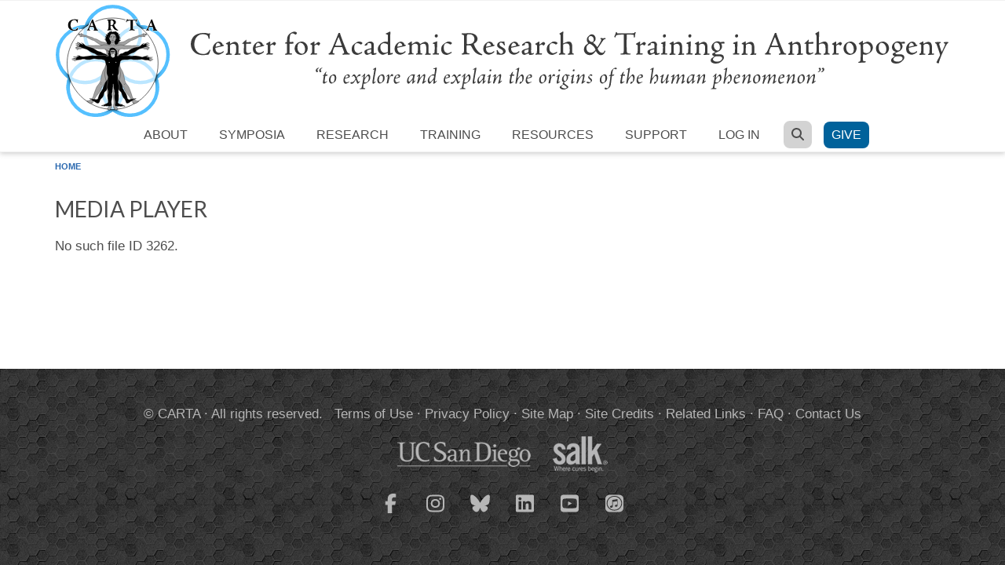

--- FILE ---
content_type: text/html; charset=utf-8
request_url: https://carta.anthropogeny.org/mediaplayer/play/5360/3262
body_size: 6146
content:
<!DOCTYPE html>
<html lang="en" dir="ltr"
  xmlns:content="http://purl.org/rss/1.0/modules/content/"
  xmlns:dc="http://purl.org/dc/terms/"
  xmlns:foaf="http://xmlns.com/foaf/0.1/"
  xmlns:og="http://ogp.me/ns#"
  xmlns:rdfs="http://www.w3.org/2000/01/rdf-schema#"
  xmlns:sioc="http://rdfs.org/sioc/ns#"
  xmlns:sioct="http://rdfs.org/sioc/types#"
  xmlns:skos="http://www.w3.org/2004/02/skos/core#"
  xmlns:xsd="http://www.w3.org/2001/XMLSchema#">

<head profile="http://www.w3.org/1999/xhtml/vocab">
  <meta http-equiv="Content-Type" content="text/html; charset=utf-8" />
<meta name="Generator" content="Drupal 7 (http://drupal.org)" />
<meta name="MobileOptimized" content="width" />
<meta name="HandheldFriendly" content="true" />
<meta name="viewport" content="width=device-width, initial-scale=1" />
<link rel="shortcut icon" href="https://carta.anthropogeny.org/sites/default/files/favicon.ico" type="image/vnd.microsoft.icon" />
  <title>Media Player | Center for Academic Research and Training in Anthropogeny (CARTA)</title>
  <style type="text/css" media="all">
@import url("https://carta.anthropogeny.org/modules/system/system.base.css?t8xsxn");
@import url("https://carta.anthropogeny.org/modules/system/system.menus.css?t8xsxn");
@import url("https://carta.anthropogeny.org/modules/system/system.messages.css?t8xsxn");
@import url("https://carta.anthropogeny.org/modules/system/system.theme.css?t8xsxn");
</style>
<style type="text/css" media="all">
@import url("https://carta.anthropogeny.org/modules/comment/comment.css?t8xsxn");
@import url("https://carta.anthropogeny.org/sites/default/modules/date/date_repeat_field/date_repeat_field.css?t8xsxn");
@import url("https://carta.anthropogeny.org/modules/field/theme/field.css?t8xsxn");
@import url("https://carta.anthropogeny.org/modules/node/node.css?t8xsxn");
@import url("https://carta.anthropogeny.org/modules/search/search.css?t8xsxn");
@import url("https://carta.anthropogeny.org/modules/user/user.css?t8xsxn");
@import url("https://carta.anthropogeny.org/sites/default/modules/workflow/workflow_admin_ui/workflow_admin_ui.css?t8xsxn");
@import url("https://carta.anthropogeny.org/sites/default/modules/views/css/views.css?t8xsxn");
</style>
<style type="text/css" media="all">
@import url("https://carta.anthropogeny.org/sites/default/modules/ctools/css/ctools.css?t8xsxn");
@import url("https://carta.anthropogeny.org/sites/default/modules/lightbox2/css/lightbox.css?t8xsxn");
@import url("https://carta.anthropogeny.org/sites/default/modules/biblio/biblio.css?t8xsxn");
</style>
<link type="text/css" rel="stylesheet" href="//maxcdn.bootstrapcdn.com/bootstrap/3.2.0/css/bootstrap.min.css" media="all" />
<style type="text/css" media="all">
@import url("https://carta.anthropogeny.org/sites/default/themes/scholarly_lite/js/meanmenu/meanmenu.css?t8xsxn");
@import url("https://carta.anthropogeny.org/sites/all/libraries/superfish/css/superfish.css?t8xsxn");
</style>
<style type="text/css" media="all">
@import url("https://carta.anthropogeny.org/sites/default/themes/scholarly_lite/style.css?t8xsxn");
</style>
<style type="text/css" media="all">
@import url("https://carta.anthropogeny.org/sites/default/themes/scholarly_lite/fonts/lato-font.css?t8xsxn");
@import url("https://carta.anthropogeny.org/sites/default/themes/scholarly_lite/fonts/sourcecodepro-font.css?t8xsxn");
@import url("https://carta.anthropogeny.org/sites/default/themes/scholarly_lite/fonts/ptserif-blockquote-font.css?t8xsxn");
</style>

<!--[if (IE 9)&(!IEMobile)]>
<link type="text/css" rel="stylesheet" href="https://carta.anthropogeny.org/sites/default/themes/scholarly_lite/ie9.css?t8xsxn" media="all" />
<![endif]-->
<style type="text/css" media="all">
@import url("https://carta.anthropogeny.org/sites/default/themes/scholarly_lite/css/font-awesome-6.7.1.min.css?t8xsxn");
@import url("https://carta.anthropogeny.org/sites/default/themes/scholarly_lite/local.css?t8xsxn");
</style>

  <!-- HTML5 element support for IE6-8 -->
  <!--[if lt IE 9]>
    <script src="//html5shiv.googlecode.com/svn/trunk/html5.js"></script>
  <![endif]-->
  <script type="text/javascript" src="//code.jquery.com/jquery-1.12.4.min.js"></script>
<script type="text/javascript">
<!--//--><![CDATA[//><!--
window.jQuery || document.write("<script src='/sites/default/modules/jquery_update/replace/jquery/1.12/jquery.min.js'>\x3C/script>")
//--><!]]>
</script>
<script type="text/javascript" src="https://carta.anthropogeny.org/misc/jquery-extend-3.4.0.js?v=1.12.4"></script>
<script type="text/javascript" src="https://carta.anthropogeny.org/misc/jquery-html-prefilter-3.5.0-backport.js?v=1.12.4"></script>
<script type="text/javascript" src="https://carta.anthropogeny.org/misc/jquery.once.js?v=1.2"></script>
<script type="text/javascript" src="https://carta.anthropogeny.org/misc/drupal.js?t8xsxn"></script>
<script type="text/javascript" src="https://carta.anthropogeny.org/sites/default/modules/jquery_update/js/jquery_browser.js?v=0.0.1"></script>
<script type="text/javascript" src="https://carta.anthropogeny.org/sites/default/modules/lightbox2/js/lightbox.js?t8xsxn"></script>
<script type="text/javascript" src="https://carta.anthropogeny.org/sites/default/themes/scholarly_lite/js/font-awesome-6.7.1.js?t8xsxn"></script>
<script type="text/javascript" src="//maxcdn.bootstrapcdn.com/bootstrap/3.2.0/js/bootstrap.min.js"></script>
<script type="text/javascript">
<!--//--><![CDATA[//><!--
jQuery(document).ready(function($) { 
		$(window).scroll(function() {
			if($(this).scrollTop() != 0) {
				$("#toTop").addClass("show");	
			} else {
				$("#toTop").removeClass("show");
			}
		});
		
		$("#toTop").click(function() {
			$("body,html").animate({scrollTop:0},800);
		});	
		
		});
//--><!]]>
</script>
<script type="text/javascript">
<!--//--><![CDATA[//><!--
jQuery(document).ready(function($) { 

			var	headerTopHeight = $("#header-top").outerHeight(),
			headerHeight = $("#header").outerHeight();
			
			$(window).scroll(function() {
			if(($(this).scrollTop() > headerTopHeight+headerHeight) && ($(window).width() > 767)) {
				$("body").addClass("onscroll");
				if (($("#site-name").length > 0) && ($("#logo").length > 0)) {
					$(".onscroll #logo").addClass("hide");
				}

				if ($("#banner").length > 0) { 
 					$("#banner").css("marginTop", (headerHeight)+"px");
				} else if ($("#page-intro").length > 0) {
					$("#page-intro").css("marginTop", (headerHeight)+"px");
				} else {
					$("#page").css("marginTop", (headerHeight)+"px");
				}
			} else {
				$("body").removeClass("onscroll");
				$("#logo").removeClass("hide");
				$("#page,#banner,#page-intro").css("marginTop", (0)+"px");
			}
			});
		});
//--><!]]>
</script>
<script type="text/javascript" src="https://carta.anthropogeny.org/sites/default/themes/scholarly_lite/js/meanmenu/jquery.meanmenu.fork.js?t8xsxn"></script>
<script type="text/javascript">
<!--//--><![CDATA[//><!--
jQuery(document).ready(function($) {

			$("#main-navigation .sf-menu, #main-navigation .content>ul.menu, #main-navigation ul.main-menu").wrap("<div class='meanmenu-wrapper'></div>");
			$("#main-navigation .meanmenu-wrapper").meanmenu({
				meanScreenWidth: "767",
				meanRemoveAttrs: true,
				meanMenuContainer: "#header-inside",
				meanMenuClose: ""
			});

			$("#header-top .sf-menu, #header-top .content>ul.menu").wrap("<div class='header-top-meanmenu-wrapper'></div>");
			$("#header-top .header-top-meanmenu-wrapper").meanmenu({
				meanScreenWidth: "767",
				meanRemoveAttrs: true,
				meanMenuContainer: "#header-top-inside",
				meanMenuClose: ""
			});

		});
//--><!]]>
</script>
<script type="text/javascript" src="https://carta.anthropogeny.org/sites/all/libraries/superfish/jquery.hoverIntent.minified.js?t8xsxn"></script>
<script type="text/javascript" src="https://carta.anthropogeny.org/sites/all/libraries/superfish/supposition.js?t8xsxn"></script>
<script type="text/javascript" src="https://carta.anthropogeny.org/sites/all/libraries/superfish/superfish.js?t8xsxn"></script>
<script type="text/javascript" src="https://carta.anthropogeny.org/sites/all/libraries/superfish/supersubs.js?t8xsxn"></script>
<script type="text/javascript" src="https://carta.anthropogeny.org/sites/default/modules/superfish/superfish.js?t8xsxn"></script>
<script type="text/javascript">
<!--//--><![CDATA[//><!--
jQuery.extend(Drupal.settings, {"basePath":"\/","pathPrefix":"","setHasJsCookie":0,"ajaxPageState":{"theme":"scholarly_lite","theme_token":"6Ceit9XoHrsZm8W3lywql2lEOt0t6AKvKy6VHq7h3HQ","js":{"\/\/code.jquery.com\/jquery-1.12.4.min.js":1,"0":1,"misc\/jquery-extend-3.4.0.js":1,"misc\/jquery-html-prefilter-3.5.0-backport.js":1,"misc\/jquery.once.js":1,"misc\/drupal.js":1,"sites\/default\/modules\/jquery_update\/js\/jquery_browser.js":1,"sites\/default\/modules\/lightbox2\/js\/lightbox.js":1,"sites\/default\/themes\/scholarly_lite\/js\/font-awesome-6.7.1.js":1,"\/\/maxcdn.bootstrapcdn.com\/bootstrap\/3.2.0\/js\/bootstrap.min.js":1,"1":1,"2":1,"sites\/default\/themes\/scholarly_lite\/js\/meanmenu\/jquery.meanmenu.fork.js":1,"3":1,"sites\/all\/libraries\/superfish\/jquery.hoverIntent.minified.js":1,"sites\/all\/libraries\/superfish\/supposition.js":1,"sites\/all\/libraries\/superfish\/superfish.js":1,"sites\/all\/libraries\/superfish\/supersubs.js":1,"sites\/default\/modules\/superfish\/superfish.js":1},"css":{"modules\/system\/system.base.css":1,"modules\/system\/system.menus.css":1,"modules\/system\/system.messages.css":1,"modules\/system\/system.theme.css":1,"modules\/comment\/comment.css":1,"sites\/default\/modules\/date\/date_repeat_field\/date_repeat_field.css":1,"modules\/field\/theme\/field.css":1,"modules\/node\/node.css":1,"modules\/search\/search.css":1,"modules\/user\/user.css":1,"sites\/default\/modules\/workflow\/workflow_admin_ui\/workflow_admin_ui.css":1,"sites\/default\/modules\/views\/css\/views.css":1,"sites\/default\/modules\/ctools\/css\/ctools.css":1,"sites\/default\/modules\/lightbox2\/css\/lightbox.css":1,"sites\/default\/modules\/biblio\/biblio.css":1,"\/\/maxcdn.bootstrapcdn.com\/bootstrap\/3.2.0\/css\/bootstrap.min.css":1,"sites\/default\/themes\/scholarly_lite\/js\/meanmenu\/meanmenu.css":1,"sites\/all\/libraries\/superfish\/css\/superfish.css":1,"sites\/default\/themes\/scholarly_lite\/bootstrap\/css\/bootstrap.css":1,"sites\/default\/themes\/scholarly_lite\/style.css":1,"sites\/default\/themes\/scholarly_lite\/fonts\/lato-font.css":1,"sites\/default\/themes\/scholarly_lite\/fonts\/sourcecodepro-font.css":1,"sites\/default\/themes\/scholarly_lite\/fonts\/ptserif-blockquote-font.css":1,"sites\/default\/themes\/scholarly_lite\/ie9.css":1,"sites\/default\/themes\/scholarly_lite\/css\/font-awesome-6.7.1.min.css":1,"sites\/default\/themes\/scholarly_lite\/local.css":1}},"lightbox2":{"rtl":0,"file_path":"\/(\\w\\w\/)public:\/","default_image":"\/sites\/default\/modules\/lightbox2\/images\/brokenimage.jpg","border_size":10,"font_color":"000","box_color":"fff","top_position":"","overlay_opacity":"0.8","overlay_color":"000","disable_close_click":true,"resize_sequence":0,"resize_speed":400,"fade_in_speed":400,"slide_down_speed":600,"use_alt_layout":false,"disable_resize":false,"disable_zoom":false,"force_show_nav":false,"show_caption":true,"loop_items":false,"node_link_text":"View Image Details","node_link_target":false,"image_count":"Image !current of !total","video_count":"Video !current of !total","page_count":"Page !current of !total","lite_press_x_close":"press \u003Ca href=\u0022#\u0022 onclick=\u0022hideLightbox(); return FALSE;\u0022\u003E\u003Ckbd\u003Ex\u003C\/kbd\u003E\u003C\/a\u003E to close","download_link_text":"","enable_login":false,"enable_contact":false,"keys_close":"c x 27","keys_previous":"p 37","keys_next":"n 39","keys_zoom":"z","keys_play_pause":"32","display_image_size":"original","image_node_sizes":"()","trigger_lightbox_classes":"","trigger_lightbox_group_classes":"","trigger_slideshow_classes":"","trigger_lightframe_classes":"","trigger_lightframe_group_classes":"","custom_class_handler":0,"custom_trigger_classes":"","disable_for_gallery_lists":true,"disable_for_acidfree_gallery_lists":true,"enable_acidfree_videos":true,"slideshow_interval":5000,"slideshow_automatic_start":true,"slideshow_automatic_exit":true,"show_play_pause":true,"pause_on_next_click":false,"pause_on_previous_click":true,"loop_slides":false,"iframe_width":600,"iframe_height":400,"iframe_border":1,"enable_video":false,"useragent":"Mozilla\/5.0 (Macintosh; Intel Mac OS X 10_15_7) AppleWebKit\/537.36 (KHTML, like Gecko) Chrome\/131.0.0.0 Safari\/537.36; ClaudeBot\/1.0; +claudebot@anthropic.com)"},"superfish":{"1":{"id":"1","sf":{"animation":{"opacity":"show"},"speed":"fast","autoArrows":false,"dropShadows":false},"plugins":{"supposition":true,"supersubs":true}}}});
//--><!]]>
</script>
  <meta name="google-site-verification" content="LJVuEksfMl_dPcA2PEoKsJOBXtu8BIfWkyh9BAK67UM" />
</head>
<body class="html not-front not-logged-in no-sidebars page-mediaplayer page-mediaplayer-play page-mediaplayer-play- page-mediaplayer-play-5360 page-mediaplayer-play- page-mediaplayer-play-3262 no-banner sff-7 slff-7 hff-7 pff-7 form-style-1" >
<div id="wrapper">
  <div id="skip-link">
    <a href="#main-content" class="element-invisible element-focusable">Skip to main content</a>
  </div>
    <div id="toTop"><i class="fa fa-angle-up"></i></div>


<!-- #header -->
<header id="header"  role="banner" class="clearfix">
    <div class="container">
        
        <!-- #header-inside -->
        <div id="header-inside" class="clearfix">
            <div class="row">
            
                <div class="col-md-12">
                    <!-- #header-inside-left -->
                    <div id="header-inside-left" class="clearfix">

                                        <div id="logo">
                    <a href="/" title="Home" rel="home"> <img src="/sites/default/files/logo.svg" alt="Home"/> </a>

                    </div>
                                        
                    
                                        
                      

                    </div>
                    <!-- EOF:#header-inside-left -->
                    <!-- #header-inside-right -->
                    <div id="header-inside-right" class="clearfix">

                        <!-- #main-navigation -->
                        <div id="main-navigation" class="clearfix">
                            <nav role="navigation"> 
                                                                  <div class="region region-navigation">
    <div id="block-superfish-1" class="block block-superfish clearfix">

    
  <div class="content">
    <ul  id="superfish-1" class="menu sf-menu sf-main-menu sf-horizontal sf-style-none"><li id="menu-1152-1" class="sf-depth-1 menuparent"><a href="/about/carta" class="sf-depth-1 menuparent">About</a><ul><li id="menu-1153-1" class="sf-depth-2 sf-no-children"><a href="/about/organization" class="sf-depth-2">Organization</a></li><li id="menu-7795-1" class="sf-depth-2 sf-no-children"><a href="/about/history" class="sf-depth-2">History</a></li><li id="menu-1157-1" class="sf-depth-2 sf-no-children"><a href="/about/policies" title="" class="sf-depth-2">Policies</a></li><li id="menu-2647-1" class="sf-depth-2 sf-no-children"><a href="/about/news" title="" class="sf-depth-2">News</a></li><li id="menu-1158-1" class="sf-depth-2 sf-no-children"><a href="/about/newsletters" title="" class="sf-depth-2">Newsletters</a></li><li id="menu-5702-1" class="sf-depth-2 sf-no-children"><a href="/blog" title="" class="sf-depth-2">Blog</a></li><li id="menu-1159-1" class="sf-depth-2 sf-no-children"><a href="/about/members" title="" class="sf-depth-2">Members</a></li><li id="menu-5700-1" class="sf-depth-2 sf-no-children"><a href="/about/faq" title="" class="sf-depth-2">Frequently Asked Questions</a></li></ul></li><li id="menu-1167-1" class="sf-depth-1 menuparent"><a href="/symposia" title="" class="sf-depth-1 menuparent">Symposia</a><ul><li id="menu-1168-1" class="sf-depth-2 sf-no-children"><a href="/symposia/upcoming" title="" class="sf-depth-2">Upcoming Symposia</a></li><li id="menu-1715-1" class="sf-depth-2 sf-no-children"><a href="/archive" title="" class="sf-depth-2">Past Symposia</a></li><li id="menu-1171-1" class="sf-depth-2 sf-no-children"><a href="/symposia/posters" title="" class="sf-depth-2">Poster Gallery</a></li></ul></li><li id="menu-1197-1" class="sf-depth-1 menuparent"><a href="/research" class="sf-depth-1 menuparent">Research</a><ul><li id="menu-1199-1" class="sf-depth-2 sf-no-children"><a href="/research/publications" title="" class="sf-depth-2">CARTA-inspired Publications</a></li><li id="menu-1172-1" class="sf-depth-2 menuparent"><a href="/moca" title="" class="sf-depth-2 menuparent">MOCA</a><ul><li id="menu-1173-1" class="sf-depth-3 sf-no-children"><a href="/moca/domains" title="" class="sf-depth-3">Domains</a></li><li id="menu-1177-1" class="sf-depth-3 sf-no-children"><a href="/moca/topics" title="" class="sf-depth-3">Topics</a></li><li id="menu-1175-1" class="sf-depth-3 sf-no-children"><a href="/about/faq/moca" title="" class="sf-depth-3">FAQ</a></li></ul></li></ul></li><li id="menu-1210-1" class="sf-depth-1 menuparent"><a href="/training" class="sf-depth-1 menuparent">Training</a><ul><li id="menu-1216-1" class="sf-depth-2 sf-no-children"><a href="/training/specialization-track/courses" class="sf-depth-2">Courses</a></li><li id="menu-1211-1" class="sf-depth-2 menuparent"><a href="/training/specialization-track" class="sf-depth-2 menuparent">Specialization Track</a><ul><li id="menu-1215-1" class="sf-depth-3 sf-no-children"><a href="/training/specialization-track/carta-fellowship" class="sf-depth-3">CARTA Fellowships</a></li><li id="menu-1218-1" class="sf-depth-3 sf-no-children"><a href="/training/specialization-track/faculty" title="" class="sf-depth-3">Faculty</a></li><li id="menu-1220-1" class="sf-depth-3 sf-no-children"><a href="/training/specialization-track/students" title="" class="sf-depth-3">Students</a></li><li id="menu-1223-1" class="sf-depth-3 sf-no-children"><a href="/training/specialization-track/graduates" title="" class="sf-depth-3">Graduates</a></li></ul></li></ul></li><li id="menu-1200-1" class="sf-depth-1 menuparent"><a href="/resources" class="sf-depth-1 menuparent">Resources</a><ul><li id="menu-3227-1" class="sf-depth-2 sf-no-children"><a href="/libraries/ape" title="" class="sf-depth-2">Anthropogeny Publications Exchange (APE)</a></li><li id="menu-1190-1" class="sf-depth-2 menuparent"><a href="/museum" class="sf-depth-2 menuparent">Museum</a><ul><li id="menu-1191-1" class="sf-depth-3 sf-no-children"><a href="/museum/collections" class="sf-depth-3">Collections</a></li><li id="menu-1192-1" class="sf-depth-3 sf-no-children"><a href="/museum/education" class="sf-depth-3">Education</a></li><li id="menu-1193-1" class="sf-depth-3 sf-no-children"><a href="/museum/science" class="sf-depth-3">Science</a></li><li id="menu-1194-1" class="sf-depth-3 sf-no-children"><a href="/museum/digital-anthropogeny" title="" class="sf-depth-3">Digital Tools</a></li></ul></li><li id="menu-1208-1" class="sf-depth-2 sf-no-children"><a href="/resources/phylogeny" class="sf-depth-2">Primate Phylogeny</a></li><li id="menu-3211-1" class="sf-depth-2 sf-no-children"><a href="/resources/media" class="sf-depth-2">Media</a></li><li id="menu-3579-1" class="sf-depth-2 sf-no-children"><a href="/glossary" title="" class="sf-depth-2">CARTA Glossary</a></li><li id="menu-8358-1" class="sf-depth-2 sf-no-children"><a href="/calendar" title="" class="sf-depth-2">Calendar</a></li><li id="menu-6926-1" class="sf-depth-2 sf-no-children"><a href="/gallery/carta-zoom-backgrounds" class="sf-depth-2">Zoom Backgrounds</a></li></ul></li><li id="menu-1165-1" class="sf-depth-1 menuparent"><a href="/support" class="sf-depth-1 menuparent">Support</a><ul><li id="menu-5578-1" class="sf-depth-2 sf-no-children"><a href="/support/symposia" class="sf-depth-2">Symposia</a></li><li id="menu-5579-1" class="sf-depth-2 sf-no-children"><a href="/support/fellowship" class="sf-depth-2">Fellowships</a></li><li id="menu-5580-1" class="sf-depth-2 sf-no-children"><a href="/support/field-course" class="sf-depth-2">Field Courses</a></li><li id="menu-5581-1" class="sf-depth-2 sf-no-children"><a href="/support/handelman" class="sf-depth-2">Handelman Endowment</a></li><li id="menu-5585-1" class="sf-depth-2 sf-no-children"><a href="/legacy" title="" class="sf-depth-2">Leave Your Legacy</a></li><li id="menu-5583-1" class="sf-depth-2 sf-no-children"><a href="/volunteer" title="" class="sf-depth-2">Volunteer</a></li><li id="menu-1166-1" class="sf-depth-2 sf-no-children"><a href="/support/supporters" class="sf-depth-2">Supporters</a></li></ul></li><li id="menu-2039-1" class="sf-depth-1 menuparent"><a href="/user?current=mediaplayer/play/5360/3262" title="" class="sf-depth-1 menuparent">Log in</a><ul><li id="menu-2042-1" class="sf-depth-2 sf-no-children"><a href="/user/password" title="" class="sf-depth-2">Forgot password</a></li><li id="menu-2043-1" class="sf-depth-2 sf-no-children"><a href="/user/register" title="" class="sf-depth-2">New account</a></li></ul></li><li id="menu-2044-1" class="sf-depth-1 sf-no-children"><a href="/search" title="" class="sf-depth-1"><span class="fa fa-search"></span></a></li><li id="menu-8301-1" class="sf-depth-1 sf-no-children"><a href="https://giveto.ucsd.edu/giving/home/?linkId=0735ee73-0ab8-429f-9383-1ec50cb808c5" title="" class="sf-depth-1">Give</a></li></ul>  </div>
</div>
  </div>
                                                            </nav>
                        </div>
                        <!-- EOF: #main-navigation -->

                    </div>
                    <!-- EOF:#header-inside-right -->                        
                </div>
         
            </div>
        </div>
        <!-- EOF: #header-inside -->
    </div>
</header>
<!-- EOF: #header -->


	<div id="breadcrumb"><div class="container"><a href="/">Home</a></div></div>
<!-- #page -->
<div id="page" class="clearfix">

    <!-- #messages-console -->
        <!-- EOF: #messages-console -->

    
    <!-- #main-content -->
    <div id="main-content">
        <div class="container">

            <div class="row">

                
                <section class="col-md-12">

                    <!-- #promoted -->
                                        <!-- EOF: #promoted -->

                    <!-- #main -->
                    <div id="main" class="clearfix">

                                                <h1 class="title" id="page-title">Media Player</h1>                        
                        <!-- #tabs -->
                                                    <div class="tabs table-responsive">
                                                        </div>
                                                <!-- EOF: #tabs -->

                        
                        <!-- #action links -->
                                                <!-- EOF: #action links -->

                         
                          <div class="region region-content">
    <div id="block-system-main" class="block block-system clearfix">

    
  <div class="content">
    <p>No such file ID 3262.</p>  </div>
</div>
  </div>
                                                
                    </div>
                    <!-- EOF:#main -->

                </section>

                                
            </div>

        </div>
    </div>
    <!-- EOF:#main-content -->

</div>
<!-- EOF: #page -->




<div id="subfooter" class="clearfix">
	<div class="container">
		
		<!-- #subfooter-inside -->
		<div id="subfooter-inside" class="clearfix">
            <div class="row">
    			<div class="col-md-12">
                    <!-- #subfooter-right -->
                                        <div class="subfooter-area right">
                      <div class="region region-footer">
    <div id="block-block-2" class="block block-block clearfix">

    
  <div class="content">
    <center>
<p>© CARTA · All rights reserved. &nbsp; <a href="/legal/terms-of-use">Terms of Use</a> · <a href="/legal/privacy-policy">Privacy Policy</a> · <a href="/sitemap">Site Map</a> · <a href="/about/site">Site Credits</a> · <a href="/about/related-links">Related Links</a> · <a href="/about/faq">FAQ</a> · <a href="/about/contact">Contact Us</a></p>

<a href="http://www.ucsd.edu/"><img src="/files/default_images/ucsd.png" style="margin-right: 1em;" alt="UC San Diego"/></a><a href="http://www.salk.edu/"><img src="/files/default_images/salk.png" style="margin-left: 1em;" alt="Salk"/></a>

<ul class="brands">
  <li><a href="http://www.facebook.com/ucsdcarta/"><i class="fa-brands fa-facebook-f"></i></a></li>
 <li><a href="https://www.instagram.com/carta_ucsd/"><i class="fa-brands fa-instagram"></i></a></li>
  <li><a href="https://bsky.app/profile/anthropogeny.org"><i class="fa-brands fa-bluesky"></i></a></li>
 <!-- <li><a href="https://bsky.app/profile/cartaucsd.bsky.social"><i class="fa-brands fa-bluesky"></i></a></li>-->
  <li><a href="https://www.linkedin.com/company/ucsdcarta"><i class="fa-brands fa-linkedin"></i></a></li>
  <li><a href="https://www.youtube.com/playlist?list=PL1B24EADC01219B23"><i class="fa-brands fa-square-youtube"></i></a></li>
  <li id="itunes"><a href="http://itunes.apple.com/us/itunes-u/carta-video/id422679514"><i class="fa-brands fa-itunes"></i></a></li>
</ul>
</center>  </div>
</div>
<div id="block-block-12" class="block block-block clearfix">

    
  <div class="content">
    <!-- 2022-04-18 -->
<!-- Google tag (gtag.js) -->
<script async src="https://www.googletagmanager.com/gtag/js?id=G-YV6F1EME9R"></script>
<script>
  window.dataLayer = window.dataLayer || [];
  function gtag(){dataLayer.push(arguments);}
  gtag('js', new Date());

  gtag('config', 'G-YV6F1EME9R');
</script>


<!-- Global site tag (gtag.js) - Google Analytics -->
<script async src="https://www.googletagmanager.com/gtag/js?id=UA-84935919-1"></script>
<script>
  window.dataLayer = window.dataLayer || [];
  function gtag(){dataLayer.push(arguments);}
  gtag('js', new Date());

  gtag('config', 'UA-84935919-1');
</script>  </div>
</div>
  </div>
                    </div>
                                        
                                        
                    <!-- EOF: #subfooter-right -->
    			</div>
            </div>
		</div>
		<!-- EOF: #subfooter-inside -->
	
	</div>
</div><!-- EOF:#subfooter -->
  </div>
</body>
</html>
